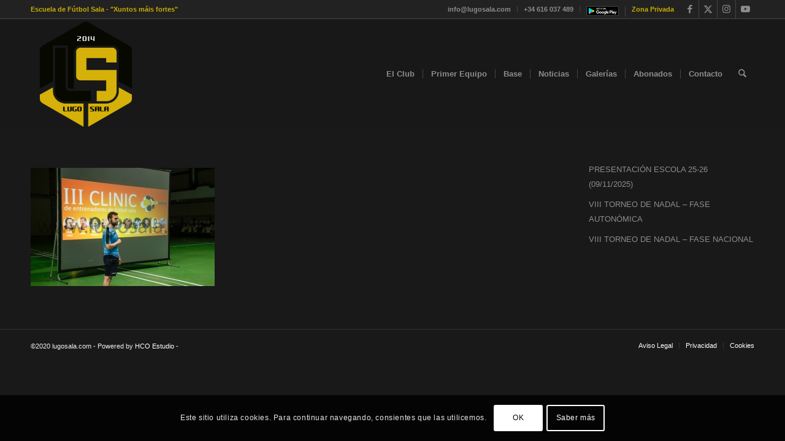

--- FILE ---
content_type: text/html; charset=utf-8
request_url: https://www.google.com/recaptcha/api2/anchor?ar=1&k=6LfHN8EUAAAAAGL9r2FRkWmdkRoFCnyC5TiaDguN&co=aHR0cHM6Ly9sdWdvc2FsYS5jb206NDQz&hl=es&v=PoyoqOPhxBO7pBk68S4YbpHZ&size=invisible&anchor-ms=20000&execute-ms=30000&cb=d3hcjbykc0sc
body_size: 49018
content:
<!DOCTYPE HTML><html dir="ltr" lang="es"><head><meta http-equiv="Content-Type" content="text/html; charset=UTF-8">
<meta http-equiv="X-UA-Compatible" content="IE=edge">
<title>reCAPTCHA</title>
<style type="text/css">
/* cyrillic-ext */
@font-face {
  font-family: 'Roboto';
  font-style: normal;
  font-weight: 400;
  font-stretch: 100%;
  src: url(//fonts.gstatic.com/s/roboto/v48/KFO7CnqEu92Fr1ME7kSn66aGLdTylUAMa3GUBHMdazTgWw.woff2) format('woff2');
  unicode-range: U+0460-052F, U+1C80-1C8A, U+20B4, U+2DE0-2DFF, U+A640-A69F, U+FE2E-FE2F;
}
/* cyrillic */
@font-face {
  font-family: 'Roboto';
  font-style: normal;
  font-weight: 400;
  font-stretch: 100%;
  src: url(//fonts.gstatic.com/s/roboto/v48/KFO7CnqEu92Fr1ME7kSn66aGLdTylUAMa3iUBHMdazTgWw.woff2) format('woff2');
  unicode-range: U+0301, U+0400-045F, U+0490-0491, U+04B0-04B1, U+2116;
}
/* greek-ext */
@font-face {
  font-family: 'Roboto';
  font-style: normal;
  font-weight: 400;
  font-stretch: 100%;
  src: url(//fonts.gstatic.com/s/roboto/v48/KFO7CnqEu92Fr1ME7kSn66aGLdTylUAMa3CUBHMdazTgWw.woff2) format('woff2');
  unicode-range: U+1F00-1FFF;
}
/* greek */
@font-face {
  font-family: 'Roboto';
  font-style: normal;
  font-weight: 400;
  font-stretch: 100%;
  src: url(//fonts.gstatic.com/s/roboto/v48/KFO7CnqEu92Fr1ME7kSn66aGLdTylUAMa3-UBHMdazTgWw.woff2) format('woff2');
  unicode-range: U+0370-0377, U+037A-037F, U+0384-038A, U+038C, U+038E-03A1, U+03A3-03FF;
}
/* math */
@font-face {
  font-family: 'Roboto';
  font-style: normal;
  font-weight: 400;
  font-stretch: 100%;
  src: url(//fonts.gstatic.com/s/roboto/v48/KFO7CnqEu92Fr1ME7kSn66aGLdTylUAMawCUBHMdazTgWw.woff2) format('woff2');
  unicode-range: U+0302-0303, U+0305, U+0307-0308, U+0310, U+0312, U+0315, U+031A, U+0326-0327, U+032C, U+032F-0330, U+0332-0333, U+0338, U+033A, U+0346, U+034D, U+0391-03A1, U+03A3-03A9, U+03B1-03C9, U+03D1, U+03D5-03D6, U+03F0-03F1, U+03F4-03F5, U+2016-2017, U+2034-2038, U+203C, U+2040, U+2043, U+2047, U+2050, U+2057, U+205F, U+2070-2071, U+2074-208E, U+2090-209C, U+20D0-20DC, U+20E1, U+20E5-20EF, U+2100-2112, U+2114-2115, U+2117-2121, U+2123-214F, U+2190, U+2192, U+2194-21AE, U+21B0-21E5, U+21F1-21F2, U+21F4-2211, U+2213-2214, U+2216-22FF, U+2308-230B, U+2310, U+2319, U+231C-2321, U+2336-237A, U+237C, U+2395, U+239B-23B7, U+23D0, U+23DC-23E1, U+2474-2475, U+25AF, U+25B3, U+25B7, U+25BD, U+25C1, U+25CA, U+25CC, U+25FB, U+266D-266F, U+27C0-27FF, U+2900-2AFF, U+2B0E-2B11, U+2B30-2B4C, U+2BFE, U+3030, U+FF5B, U+FF5D, U+1D400-1D7FF, U+1EE00-1EEFF;
}
/* symbols */
@font-face {
  font-family: 'Roboto';
  font-style: normal;
  font-weight: 400;
  font-stretch: 100%;
  src: url(//fonts.gstatic.com/s/roboto/v48/KFO7CnqEu92Fr1ME7kSn66aGLdTylUAMaxKUBHMdazTgWw.woff2) format('woff2');
  unicode-range: U+0001-000C, U+000E-001F, U+007F-009F, U+20DD-20E0, U+20E2-20E4, U+2150-218F, U+2190, U+2192, U+2194-2199, U+21AF, U+21E6-21F0, U+21F3, U+2218-2219, U+2299, U+22C4-22C6, U+2300-243F, U+2440-244A, U+2460-24FF, U+25A0-27BF, U+2800-28FF, U+2921-2922, U+2981, U+29BF, U+29EB, U+2B00-2BFF, U+4DC0-4DFF, U+FFF9-FFFB, U+10140-1018E, U+10190-1019C, U+101A0, U+101D0-101FD, U+102E0-102FB, U+10E60-10E7E, U+1D2C0-1D2D3, U+1D2E0-1D37F, U+1F000-1F0FF, U+1F100-1F1AD, U+1F1E6-1F1FF, U+1F30D-1F30F, U+1F315, U+1F31C, U+1F31E, U+1F320-1F32C, U+1F336, U+1F378, U+1F37D, U+1F382, U+1F393-1F39F, U+1F3A7-1F3A8, U+1F3AC-1F3AF, U+1F3C2, U+1F3C4-1F3C6, U+1F3CA-1F3CE, U+1F3D4-1F3E0, U+1F3ED, U+1F3F1-1F3F3, U+1F3F5-1F3F7, U+1F408, U+1F415, U+1F41F, U+1F426, U+1F43F, U+1F441-1F442, U+1F444, U+1F446-1F449, U+1F44C-1F44E, U+1F453, U+1F46A, U+1F47D, U+1F4A3, U+1F4B0, U+1F4B3, U+1F4B9, U+1F4BB, U+1F4BF, U+1F4C8-1F4CB, U+1F4D6, U+1F4DA, U+1F4DF, U+1F4E3-1F4E6, U+1F4EA-1F4ED, U+1F4F7, U+1F4F9-1F4FB, U+1F4FD-1F4FE, U+1F503, U+1F507-1F50B, U+1F50D, U+1F512-1F513, U+1F53E-1F54A, U+1F54F-1F5FA, U+1F610, U+1F650-1F67F, U+1F687, U+1F68D, U+1F691, U+1F694, U+1F698, U+1F6AD, U+1F6B2, U+1F6B9-1F6BA, U+1F6BC, U+1F6C6-1F6CF, U+1F6D3-1F6D7, U+1F6E0-1F6EA, U+1F6F0-1F6F3, U+1F6F7-1F6FC, U+1F700-1F7FF, U+1F800-1F80B, U+1F810-1F847, U+1F850-1F859, U+1F860-1F887, U+1F890-1F8AD, U+1F8B0-1F8BB, U+1F8C0-1F8C1, U+1F900-1F90B, U+1F93B, U+1F946, U+1F984, U+1F996, U+1F9E9, U+1FA00-1FA6F, U+1FA70-1FA7C, U+1FA80-1FA89, U+1FA8F-1FAC6, U+1FACE-1FADC, U+1FADF-1FAE9, U+1FAF0-1FAF8, U+1FB00-1FBFF;
}
/* vietnamese */
@font-face {
  font-family: 'Roboto';
  font-style: normal;
  font-weight: 400;
  font-stretch: 100%;
  src: url(//fonts.gstatic.com/s/roboto/v48/KFO7CnqEu92Fr1ME7kSn66aGLdTylUAMa3OUBHMdazTgWw.woff2) format('woff2');
  unicode-range: U+0102-0103, U+0110-0111, U+0128-0129, U+0168-0169, U+01A0-01A1, U+01AF-01B0, U+0300-0301, U+0303-0304, U+0308-0309, U+0323, U+0329, U+1EA0-1EF9, U+20AB;
}
/* latin-ext */
@font-face {
  font-family: 'Roboto';
  font-style: normal;
  font-weight: 400;
  font-stretch: 100%;
  src: url(//fonts.gstatic.com/s/roboto/v48/KFO7CnqEu92Fr1ME7kSn66aGLdTylUAMa3KUBHMdazTgWw.woff2) format('woff2');
  unicode-range: U+0100-02BA, U+02BD-02C5, U+02C7-02CC, U+02CE-02D7, U+02DD-02FF, U+0304, U+0308, U+0329, U+1D00-1DBF, U+1E00-1E9F, U+1EF2-1EFF, U+2020, U+20A0-20AB, U+20AD-20C0, U+2113, U+2C60-2C7F, U+A720-A7FF;
}
/* latin */
@font-face {
  font-family: 'Roboto';
  font-style: normal;
  font-weight: 400;
  font-stretch: 100%;
  src: url(//fonts.gstatic.com/s/roboto/v48/KFO7CnqEu92Fr1ME7kSn66aGLdTylUAMa3yUBHMdazQ.woff2) format('woff2');
  unicode-range: U+0000-00FF, U+0131, U+0152-0153, U+02BB-02BC, U+02C6, U+02DA, U+02DC, U+0304, U+0308, U+0329, U+2000-206F, U+20AC, U+2122, U+2191, U+2193, U+2212, U+2215, U+FEFF, U+FFFD;
}
/* cyrillic-ext */
@font-face {
  font-family: 'Roboto';
  font-style: normal;
  font-weight: 500;
  font-stretch: 100%;
  src: url(//fonts.gstatic.com/s/roboto/v48/KFO7CnqEu92Fr1ME7kSn66aGLdTylUAMa3GUBHMdazTgWw.woff2) format('woff2');
  unicode-range: U+0460-052F, U+1C80-1C8A, U+20B4, U+2DE0-2DFF, U+A640-A69F, U+FE2E-FE2F;
}
/* cyrillic */
@font-face {
  font-family: 'Roboto';
  font-style: normal;
  font-weight: 500;
  font-stretch: 100%;
  src: url(//fonts.gstatic.com/s/roboto/v48/KFO7CnqEu92Fr1ME7kSn66aGLdTylUAMa3iUBHMdazTgWw.woff2) format('woff2');
  unicode-range: U+0301, U+0400-045F, U+0490-0491, U+04B0-04B1, U+2116;
}
/* greek-ext */
@font-face {
  font-family: 'Roboto';
  font-style: normal;
  font-weight: 500;
  font-stretch: 100%;
  src: url(//fonts.gstatic.com/s/roboto/v48/KFO7CnqEu92Fr1ME7kSn66aGLdTylUAMa3CUBHMdazTgWw.woff2) format('woff2');
  unicode-range: U+1F00-1FFF;
}
/* greek */
@font-face {
  font-family: 'Roboto';
  font-style: normal;
  font-weight: 500;
  font-stretch: 100%;
  src: url(//fonts.gstatic.com/s/roboto/v48/KFO7CnqEu92Fr1ME7kSn66aGLdTylUAMa3-UBHMdazTgWw.woff2) format('woff2');
  unicode-range: U+0370-0377, U+037A-037F, U+0384-038A, U+038C, U+038E-03A1, U+03A3-03FF;
}
/* math */
@font-face {
  font-family: 'Roboto';
  font-style: normal;
  font-weight: 500;
  font-stretch: 100%;
  src: url(//fonts.gstatic.com/s/roboto/v48/KFO7CnqEu92Fr1ME7kSn66aGLdTylUAMawCUBHMdazTgWw.woff2) format('woff2');
  unicode-range: U+0302-0303, U+0305, U+0307-0308, U+0310, U+0312, U+0315, U+031A, U+0326-0327, U+032C, U+032F-0330, U+0332-0333, U+0338, U+033A, U+0346, U+034D, U+0391-03A1, U+03A3-03A9, U+03B1-03C9, U+03D1, U+03D5-03D6, U+03F0-03F1, U+03F4-03F5, U+2016-2017, U+2034-2038, U+203C, U+2040, U+2043, U+2047, U+2050, U+2057, U+205F, U+2070-2071, U+2074-208E, U+2090-209C, U+20D0-20DC, U+20E1, U+20E5-20EF, U+2100-2112, U+2114-2115, U+2117-2121, U+2123-214F, U+2190, U+2192, U+2194-21AE, U+21B0-21E5, U+21F1-21F2, U+21F4-2211, U+2213-2214, U+2216-22FF, U+2308-230B, U+2310, U+2319, U+231C-2321, U+2336-237A, U+237C, U+2395, U+239B-23B7, U+23D0, U+23DC-23E1, U+2474-2475, U+25AF, U+25B3, U+25B7, U+25BD, U+25C1, U+25CA, U+25CC, U+25FB, U+266D-266F, U+27C0-27FF, U+2900-2AFF, U+2B0E-2B11, U+2B30-2B4C, U+2BFE, U+3030, U+FF5B, U+FF5D, U+1D400-1D7FF, U+1EE00-1EEFF;
}
/* symbols */
@font-face {
  font-family: 'Roboto';
  font-style: normal;
  font-weight: 500;
  font-stretch: 100%;
  src: url(//fonts.gstatic.com/s/roboto/v48/KFO7CnqEu92Fr1ME7kSn66aGLdTylUAMaxKUBHMdazTgWw.woff2) format('woff2');
  unicode-range: U+0001-000C, U+000E-001F, U+007F-009F, U+20DD-20E0, U+20E2-20E4, U+2150-218F, U+2190, U+2192, U+2194-2199, U+21AF, U+21E6-21F0, U+21F3, U+2218-2219, U+2299, U+22C4-22C6, U+2300-243F, U+2440-244A, U+2460-24FF, U+25A0-27BF, U+2800-28FF, U+2921-2922, U+2981, U+29BF, U+29EB, U+2B00-2BFF, U+4DC0-4DFF, U+FFF9-FFFB, U+10140-1018E, U+10190-1019C, U+101A0, U+101D0-101FD, U+102E0-102FB, U+10E60-10E7E, U+1D2C0-1D2D3, U+1D2E0-1D37F, U+1F000-1F0FF, U+1F100-1F1AD, U+1F1E6-1F1FF, U+1F30D-1F30F, U+1F315, U+1F31C, U+1F31E, U+1F320-1F32C, U+1F336, U+1F378, U+1F37D, U+1F382, U+1F393-1F39F, U+1F3A7-1F3A8, U+1F3AC-1F3AF, U+1F3C2, U+1F3C4-1F3C6, U+1F3CA-1F3CE, U+1F3D4-1F3E0, U+1F3ED, U+1F3F1-1F3F3, U+1F3F5-1F3F7, U+1F408, U+1F415, U+1F41F, U+1F426, U+1F43F, U+1F441-1F442, U+1F444, U+1F446-1F449, U+1F44C-1F44E, U+1F453, U+1F46A, U+1F47D, U+1F4A3, U+1F4B0, U+1F4B3, U+1F4B9, U+1F4BB, U+1F4BF, U+1F4C8-1F4CB, U+1F4D6, U+1F4DA, U+1F4DF, U+1F4E3-1F4E6, U+1F4EA-1F4ED, U+1F4F7, U+1F4F9-1F4FB, U+1F4FD-1F4FE, U+1F503, U+1F507-1F50B, U+1F50D, U+1F512-1F513, U+1F53E-1F54A, U+1F54F-1F5FA, U+1F610, U+1F650-1F67F, U+1F687, U+1F68D, U+1F691, U+1F694, U+1F698, U+1F6AD, U+1F6B2, U+1F6B9-1F6BA, U+1F6BC, U+1F6C6-1F6CF, U+1F6D3-1F6D7, U+1F6E0-1F6EA, U+1F6F0-1F6F3, U+1F6F7-1F6FC, U+1F700-1F7FF, U+1F800-1F80B, U+1F810-1F847, U+1F850-1F859, U+1F860-1F887, U+1F890-1F8AD, U+1F8B0-1F8BB, U+1F8C0-1F8C1, U+1F900-1F90B, U+1F93B, U+1F946, U+1F984, U+1F996, U+1F9E9, U+1FA00-1FA6F, U+1FA70-1FA7C, U+1FA80-1FA89, U+1FA8F-1FAC6, U+1FACE-1FADC, U+1FADF-1FAE9, U+1FAF0-1FAF8, U+1FB00-1FBFF;
}
/* vietnamese */
@font-face {
  font-family: 'Roboto';
  font-style: normal;
  font-weight: 500;
  font-stretch: 100%;
  src: url(//fonts.gstatic.com/s/roboto/v48/KFO7CnqEu92Fr1ME7kSn66aGLdTylUAMa3OUBHMdazTgWw.woff2) format('woff2');
  unicode-range: U+0102-0103, U+0110-0111, U+0128-0129, U+0168-0169, U+01A0-01A1, U+01AF-01B0, U+0300-0301, U+0303-0304, U+0308-0309, U+0323, U+0329, U+1EA0-1EF9, U+20AB;
}
/* latin-ext */
@font-face {
  font-family: 'Roboto';
  font-style: normal;
  font-weight: 500;
  font-stretch: 100%;
  src: url(//fonts.gstatic.com/s/roboto/v48/KFO7CnqEu92Fr1ME7kSn66aGLdTylUAMa3KUBHMdazTgWw.woff2) format('woff2');
  unicode-range: U+0100-02BA, U+02BD-02C5, U+02C7-02CC, U+02CE-02D7, U+02DD-02FF, U+0304, U+0308, U+0329, U+1D00-1DBF, U+1E00-1E9F, U+1EF2-1EFF, U+2020, U+20A0-20AB, U+20AD-20C0, U+2113, U+2C60-2C7F, U+A720-A7FF;
}
/* latin */
@font-face {
  font-family: 'Roboto';
  font-style: normal;
  font-weight: 500;
  font-stretch: 100%;
  src: url(//fonts.gstatic.com/s/roboto/v48/KFO7CnqEu92Fr1ME7kSn66aGLdTylUAMa3yUBHMdazQ.woff2) format('woff2');
  unicode-range: U+0000-00FF, U+0131, U+0152-0153, U+02BB-02BC, U+02C6, U+02DA, U+02DC, U+0304, U+0308, U+0329, U+2000-206F, U+20AC, U+2122, U+2191, U+2193, U+2212, U+2215, U+FEFF, U+FFFD;
}
/* cyrillic-ext */
@font-face {
  font-family: 'Roboto';
  font-style: normal;
  font-weight: 900;
  font-stretch: 100%;
  src: url(//fonts.gstatic.com/s/roboto/v48/KFO7CnqEu92Fr1ME7kSn66aGLdTylUAMa3GUBHMdazTgWw.woff2) format('woff2');
  unicode-range: U+0460-052F, U+1C80-1C8A, U+20B4, U+2DE0-2DFF, U+A640-A69F, U+FE2E-FE2F;
}
/* cyrillic */
@font-face {
  font-family: 'Roboto';
  font-style: normal;
  font-weight: 900;
  font-stretch: 100%;
  src: url(//fonts.gstatic.com/s/roboto/v48/KFO7CnqEu92Fr1ME7kSn66aGLdTylUAMa3iUBHMdazTgWw.woff2) format('woff2');
  unicode-range: U+0301, U+0400-045F, U+0490-0491, U+04B0-04B1, U+2116;
}
/* greek-ext */
@font-face {
  font-family: 'Roboto';
  font-style: normal;
  font-weight: 900;
  font-stretch: 100%;
  src: url(//fonts.gstatic.com/s/roboto/v48/KFO7CnqEu92Fr1ME7kSn66aGLdTylUAMa3CUBHMdazTgWw.woff2) format('woff2');
  unicode-range: U+1F00-1FFF;
}
/* greek */
@font-face {
  font-family: 'Roboto';
  font-style: normal;
  font-weight: 900;
  font-stretch: 100%;
  src: url(//fonts.gstatic.com/s/roboto/v48/KFO7CnqEu92Fr1ME7kSn66aGLdTylUAMa3-UBHMdazTgWw.woff2) format('woff2');
  unicode-range: U+0370-0377, U+037A-037F, U+0384-038A, U+038C, U+038E-03A1, U+03A3-03FF;
}
/* math */
@font-face {
  font-family: 'Roboto';
  font-style: normal;
  font-weight: 900;
  font-stretch: 100%;
  src: url(//fonts.gstatic.com/s/roboto/v48/KFO7CnqEu92Fr1ME7kSn66aGLdTylUAMawCUBHMdazTgWw.woff2) format('woff2');
  unicode-range: U+0302-0303, U+0305, U+0307-0308, U+0310, U+0312, U+0315, U+031A, U+0326-0327, U+032C, U+032F-0330, U+0332-0333, U+0338, U+033A, U+0346, U+034D, U+0391-03A1, U+03A3-03A9, U+03B1-03C9, U+03D1, U+03D5-03D6, U+03F0-03F1, U+03F4-03F5, U+2016-2017, U+2034-2038, U+203C, U+2040, U+2043, U+2047, U+2050, U+2057, U+205F, U+2070-2071, U+2074-208E, U+2090-209C, U+20D0-20DC, U+20E1, U+20E5-20EF, U+2100-2112, U+2114-2115, U+2117-2121, U+2123-214F, U+2190, U+2192, U+2194-21AE, U+21B0-21E5, U+21F1-21F2, U+21F4-2211, U+2213-2214, U+2216-22FF, U+2308-230B, U+2310, U+2319, U+231C-2321, U+2336-237A, U+237C, U+2395, U+239B-23B7, U+23D0, U+23DC-23E1, U+2474-2475, U+25AF, U+25B3, U+25B7, U+25BD, U+25C1, U+25CA, U+25CC, U+25FB, U+266D-266F, U+27C0-27FF, U+2900-2AFF, U+2B0E-2B11, U+2B30-2B4C, U+2BFE, U+3030, U+FF5B, U+FF5D, U+1D400-1D7FF, U+1EE00-1EEFF;
}
/* symbols */
@font-face {
  font-family: 'Roboto';
  font-style: normal;
  font-weight: 900;
  font-stretch: 100%;
  src: url(//fonts.gstatic.com/s/roboto/v48/KFO7CnqEu92Fr1ME7kSn66aGLdTylUAMaxKUBHMdazTgWw.woff2) format('woff2');
  unicode-range: U+0001-000C, U+000E-001F, U+007F-009F, U+20DD-20E0, U+20E2-20E4, U+2150-218F, U+2190, U+2192, U+2194-2199, U+21AF, U+21E6-21F0, U+21F3, U+2218-2219, U+2299, U+22C4-22C6, U+2300-243F, U+2440-244A, U+2460-24FF, U+25A0-27BF, U+2800-28FF, U+2921-2922, U+2981, U+29BF, U+29EB, U+2B00-2BFF, U+4DC0-4DFF, U+FFF9-FFFB, U+10140-1018E, U+10190-1019C, U+101A0, U+101D0-101FD, U+102E0-102FB, U+10E60-10E7E, U+1D2C0-1D2D3, U+1D2E0-1D37F, U+1F000-1F0FF, U+1F100-1F1AD, U+1F1E6-1F1FF, U+1F30D-1F30F, U+1F315, U+1F31C, U+1F31E, U+1F320-1F32C, U+1F336, U+1F378, U+1F37D, U+1F382, U+1F393-1F39F, U+1F3A7-1F3A8, U+1F3AC-1F3AF, U+1F3C2, U+1F3C4-1F3C6, U+1F3CA-1F3CE, U+1F3D4-1F3E0, U+1F3ED, U+1F3F1-1F3F3, U+1F3F5-1F3F7, U+1F408, U+1F415, U+1F41F, U+1F426, U+1F43F, U+1F441-1F442, U+1F444, U+1F446-1F449, U+1F44C-1F44E, U+1F453, U+1F46A, U+1F47D, U+1F4A3, U+1F4B0, U+1F4B3, U+1F4B9, U+1F4BB, U+1F4BF, U+1F4C8-1F4CB, U+1F4D6, U+1F4DA, U+1F4DF, U+1F4E3-1F4E6, U+1F4EA-1F4ED, U+1F4F7, U+1F4F9-1F4FB, U+1F4FD-1F4FE, U+1F503, U+1F507-1F50B, U+1F50D, U+1F512-1F513, U+1F53E-1F54A, U+1F54F-1F5FA, U+1F610, U+1F650-1F67F, U+1F687, U+1F68D, U+1F691, U+1F694, U+1F698, U+1F6AD, U+1F6B2, U+1F6B9-1F6BA, U+1F6BC, U+1F6C6-1F6CF, U+1F6D3-1F6D7, U+1F6E0-1F6EA, U+1F6F0-1F6F3, U+1F6F7-1F6FC, U+1F700-1F7FF, U+1F800-1F80B, U+1F810-1F847, U+1F850-1F859, U+1F860-1F887, U+1F890-1F8AD, U+1F8B0-1F8BB, U+1F8C0-1F8C1, U+1F900-1F90B, U+1F93B, U+1F946, U+1F984, U+1F996, U+1F9E9, U+1FA00-1FA6F, U+1FA70-1FA7C, U+1FA80-1FA89, U+1FA8F-1FAC6, U+1FACE-1FADC, U+1FADF-1FAE9, U+1FAF0-1FAF8, U+1FB00-1FBFF;
}
/* vietnamese */
@font-face {
  font-family: 'Roboto';
  font-style: normal;
  font-weight: 900;
  font-stretch: 100%;
  src: url(//fonts.gstatic.com/s/roboto/v48/KFO7CnqEu92Fr1ME7kSn66aGLdTylUAMa3OUBHMdazTgWw.woff2) format('woff2');
  unicode-range: U+0102-0103, U+0110-0111, U+0128-0129, U+0168-0169, U+01A0-01A1, U+01AF-01B0, U+0300-0301, U+0303-0304, U+0308-0309, U+0323, U+0329, U+1EA0-1EF9, U+20AB;
}
/* latin-ext */
@font-face {
  font-family: 'Roboto';
  font-style: normal;
  font-weight: 900;
  font-stretch: 100%;
  src: url(//fonts.gstatic.com/s/roboto/v48/KFO7CnqEu92Fr1ME7kSn66aGLdTylUAMa3KUBHMdazTgWw.woff2) format('woff2');
  unicode-range: U+0100-02BA, U+02BD-02C5, U+02C7-02CC, U+02CE-02D7, U+02DD-02FF, U+0304, U+0308, U+0329, U+1D00-1DBF, U+1E00-1E9F, U+1EF2-1EFF, U+2020, U+20A0-20AB, U+20AD-20C0, U+2113, U+2C60-2C7F, U+A720-A7FF;
}
/* latin */
@font-face {
  font-family: 'Roboto';
  font-style: normal;
  font-weight: 900;
  font-stretch: 100%;
  src: url(//fonts.gstatic.com/s/roboto/v48/KFO7CnqEu92Fr1ME7kSn66aGLdTylUAMa3yUBHMdazQ.woff2) format('woff2');
  unicode-range: U+0000-00FF, U+0131, U+0152-0153, U+02BB-02BC, U+02C6, U+02DA, U+02DC, U+0304, U+0308, U+0329, U+2000-206F, U+20AC, U+2122, U+2191, U+2193, U+2212, U+2215, U+FEFF, U+FFFD;
}

</style>
<link rel="stylesheet" type="text/css" href="https://www.gstatic.com/recaptcha/releases/PoyoqOPhxBO7pBk68S4YbpHZ/styles__ltr.css">
<script nonce="a3AyvicWUtiYLlzHoD0_dg" type="text/javascript">window['__recaptcha_api'] = 'https://www.google.com/recaptcha/api2/';</script>
<script type="text/javascript" src="https://www.gstatic.com/recaptcha/releases/PoyoqOPhxBO7pBk68S4YbpHZ/recaptcha__es.js" nonce="a3AyvicWUtiYLlzHoD0_dg">
      
    </script></head>
<body><div id="rc-anchor-alert" class="rc-anchor-alert"></div>
<input type="hidden" id="recaptcha-token" value="[base64]">
<script type="text/javascript" nonce="a3AyvicWUtiYLlzHoD0_dg">
      recaptcha.anchor.Main.init("[\x22ainput\x22,[\x22bgdata\x22,\x22\x22,\[base64]/[base64]/[base64]/[base64]/[base64]/[base64]/[base64]/[base64]/[base64]/[base64]\\u003d\x22,\[base64]\\u003d\\u003d\x22,\x22w5V/[base64]/CpMKJw6g/w5pWC0NXS8K/woUQw7dvwrwnXMKrwrICwphYFMOdCsOVw4Q0wpXCq1DCp8K9w4/[base64]/w6nClX3Ck33CqMOpRcK0w6PDs8K7KMOTwqvCm8OawrMAw6VvekLDq8KjPw5qwq7Cv8OXwp3DisKCw5pNwo/DscOSwqYpw4nCvMO1wpnCkcONajckVzHDpcKTPcKIWgPDqh8VGmnCsyVEw7nCqA/CoMOSwoYFwogVYmZEZ8K/w7ACPUF0wobCvCoFw77DgcONVBZxwr4Zw77DmMOMOMONw7XDjkEmw7nDhMOZI1vClsKWw4XCkS4hD3Juw75fEMKIdA/CsjzDjsKMNMKeI8ONwqDDkS/CnMKlcMKowrnDmcKCAMOkwql3w5TDpQVFUsKFwpdXHgnCp33Dr8KuwqTDu8Obw5hRwqbCv3FAJsOkw5MGwr5Dw5svw6/[base64]/DrcOQM11aw7E8w5DCsy9iw4fCvBI4WjfCrxAzYMKtw7rDvGNPE8Oyb0AoPsO5Pgo2w4LCg8KOJiXDi8OSwo/DhAA0wo7DvMOjw4kvw6zDt8O7EcOPHitKwozCuwTDhkM6wpLCkQ9swpjDh8KEeWQiKMOkHz9XeXvDjsK/[base64]/ChHYVw7HCu8OjwprDv2jChsODw6bDqQzCmzfChifDscObRlLDrjTDnMOCwqnChMKCMsKjbcKwDcOALMOKw6bCrMO6wqjCrGcNIAozEjNpU8KDCMObw5/DhcOOwq5fwobDomoYFcK0ETFRK8O5e2Bzw5UwwoIKNMK3VMOQDsKSacKVGsOww6c/TkfDhcOww50KScKQwqB4w7jCgnnClMO7w6nDjcO3w4zDpcOPw5I+wqx6Q8OswpcQfjjDpsOCHsKPwoALwrnCgkXCosKAw6TDlnvCp8KjVRcjw5TDmi4edwd/[base64]/[base64]/[base64]/wqlyAm/ClsOMw6vCm8OMwp8eaSjCgRAON8OFaMOXw6khwprCrsOjNcO/w5XDiWDDuhrCvkzDpxXCscKWU0nCmRRnYHnClsOzw77DjMK1wr3CrcOWworDgkVxZSxUwqrDsBVeRnQFGGo3XsONwpTCoDcxwp/DphhCwpx2asKdJ8O2wqvDpcKkcy/DmsKXKXExwpHDmMOpXnkqw5xdY8Obw4vDuMOYwrkqwol0w4HCg8KMQMOrIGlCM8Orw6A4wonCrMK6ZsKNwrrDumjCrMKvUMKAFMKiw4ldw7DDpx1ew4TDscOcw7fDgQLCm8OrQ8OtIGhKJygOeAV7w6p2ZcK9EcOpw4vCrcO4w6PDvg7Dn8KxCk/CkVzCo8Kdwp1rDCIYwohSw6Vow6/ClcO8w4bDncK3c8KWA2ISw70PwroKwpkow6nDjcOxYA/CusKjRWHCkRrDhijDvMOnwpjCkMOCX8KsbsOCw4E0bMOvA8KPwpA2XHPCsG/Dj8O/wo7Dj1AgZMKMw6QJEEoteGA3w6nCrAvCl1g2IAbDrlzChcOyw67DlcOQw4XCqmZyw5nDjV/DrsK4w6/DoXsYw4xGIsO2w7HCiUEIwpDDisKGw4ZVwrLDumjDmnjDmkTCqsOJwqDDtATDh8OXecOqSHjDi8OCG8KnNVBWacKjIcOLw4/DpsKOdsKBwqvDhMKkWMOuw4Z6w5fCjMKdw6N6DE3CjsO5w5MPbcOqRl7DvcOXDS7CriAxKMKpRXzDlSZLN8OqJsK7dcKXcTAZeUoww5/Dv2QFwrMrJMOBw6HCs8K0wqgdw5RGw5rDpMKYH8OTw5lGaxrDksOIIcObwrcdw5AUw6jDlcOkwpoNwq3DpsKBw7hww4jDosK6w4rCicK+w7NWL1DCisODCsOgw6TDjVpywrfDtFZmw5ACw5MCcMKzw60Fwq9/w7HCjQhBwqPDhMOsUFPCui8gCR4xw7ZRFsKicAsbw5pjw6bDscOALsKcRMOneBDDhMKsYDPCpsOvFnonOcO1w5DDvzzDimo8ZMORYkHCk8K3RCRSQMORw4bDhMO0GmNEw5nDuzfDncKRwpvCtMO2w7AzwrPCnjp8w7Jewpo/wp4OXjHDssKdwrs7w6JgI0BRw5U0JMKUw4TDgxwFMsONT8OMPsO8w6LCisO/IcKZccKmw5DCqn7Cr3nCjWfCtMKpwpjCqsK3HnTDvkFOQ8Ofw6/CrnJEOiFdZ2toV8Onw45xHwZBJlJjwpsaw4sDw7FdD8Kpw60ZJcOkwqx0wrHDrsO5RXc2Gz7CnSZNw7nCrcKtP0ZWwqZQBMKGw4nCr3XDqCZuw7MVFcOfOsKnLjDDjXvDj8OpwrDDgMKZYD08WlZ8w6Adw60Hw4/[base64]/DsSnDsWUBwonDjHpcwptYwr/CqDjDjTVXEGPCpsOSVWTDs1sow6/DsQDCj8O5esKdL1lcw6zDhRHCmV9jw6TCqsOrK8KQVsOnwrHCvMKuZGgeLWDDucKwKgPDtcKeN8KbW8KMESzCplhjwpfDkDjChH/DvzoFwobDr8KFwpzDqFxXXMOyw7AvMSA6woZJw44BLcOCw7MhwqEiDlciwotPfsODw4HDtsO4wrEOJ8OVw6jCk8OvwrU6CWLChsKNcMKxdBzDqic9wonDuwnCvQZ/woHCi8KCVsKABTjCp8KiwosdCcO9w6HDkR15woIyBsOjV8OAw5XDgsOCFsKAwotQEsO2C8OHF0lTwonDvhPDkQbDthPCo0HCqmRBIHJEdl1vwqjDjMO9wrNxesK/f8KHw5rDm3DCs8Kjwr0oE8KVYlFxw6kSw4YgE8OLJGkQw5c2MsKZTsOhTiXCuWc6eMOpMEDDnCxeY8OUdsO0w5RuLMO/FsOaS8OEw44jU1MWZibDt1PDlR/DrHVVHADDl8KCwo3CoMOTIjDDpzbCtcOWwq/Dsy7DgMKIw6FZeVzCvUdLa3nCpcOaKW8tw4rDt8KTDUQzV8OrSEfDp8Kken7DjMKfw7pWLEd9TcKRE8KvTwxXMAXDlX7ChHkgw7/Dn8KnwpVqbRrCvUhUOcKXw6TClW/CkXTChMOadsKkwplCFcOtPy9ww5hQKMO9BSVAwqLDuWoQfktgw7HDrGIIwoF/w4EPZ1EqV8O8w6Jnw7s1DMKiw5kcLsK+A8KnFgPDr8OfVzR3w6TCj8OFWR4MERrDucOzw5hOJx8xw5wxwoLDoMKpKMKjw70RwpbClEnDqMO0w4HDt8OyB8O3ZMOQwp/DtMKdRcOmWsKgwpPCnw7DjGzDsFVJV3LDr8OFwpzDuA/CmsKNwqd3w63CqWwBw6fDuQc3IMK1ZSLDjkXDkDvDiznCkMKEw5YTRsOvRcOjC8K3H8OWwpjCksK5w7low7t5w4hKQEPDvTHDkMONQsKBw54owqPCvw/DisOHG2koBcOXDcKTK3TDsMOxHhI6HMONwrBQKkvDoktrwowGU8KeGmklw6PDkEzCjMOVw4d1VcOxwoPCiGsiw7VWCsO0HRzCvXbDml1XMQbCr8KCw5zDkjxeSGIRGsKtwpEDwo5vw5fDg0AzASHCggzDtsKNdg3DqcOvwostw5YQw5Y/woZMbcK7QURmX8ODwoHCmGw5w4HDoMOvwr9seMKuJsOUw4wuwq3ClRDCr8KHw7XCusO1wrJVw5/DlcK/[base64]/DtMO/wr7Dj0rDhgIBwqHDl3sQLsOHJm4zw4xFwrVVElbDhlhAw4p+wqbCk8KPwr7CumtOH8Kcw7/DpsKoTMOmd8OZw6INwrTChMOrYcOHTcOzd8K+WiTCrBtkw4fDvcOow5bDoCHCj8OUw6R2SFDDqHF9w49ZfVXCpSnDpsOeeF5zBcKzacOZwonDhmAiw6nCjArCoSfDisOww540cQjDqMK/[base64]/DjlBaew9ewqrDsjTCpsOrw4bCtcKvwoxyNMKRwpttEzp5wop0w4ZywrXDgldLwqXDiB8lQ8KkwqDCvMKiMkrCpMO6c8OfXcKSa0oISDDCn8KcCsKcw5prw6bClggiwo8bw6jCtsKmZWNWahMYwpPDjB/DvUnDoVfChsO0OMK8w6DDjCvDi8OaYCnDkxZSw7Y6W8KAwqvDh8OLL8Oywr7CqsKbUX3DhEnCshHCpl/DtgVqw7RSXMOibMO6w5EGUcKVwrPCqcKMw505KGLDmMO3FkpHA8OxT8OhUjjCrUbDlcOfwqsUH3jCsjM4wpYUHcOCdmFLw6bCtsOBDcK5wpnCsgZYKcKZXXRGcsKxUmDDg8KaakTDpcKLwrRjWMKww4bDgMOcN1cVZRLDp0s/[base64]/[base64]/[base64]/[base64]/DhlVUw6jCrhRfKMK/[base64]/DtCpeJsK+P8OKwq3DjHzDnQJEaQDDoBA/wqVvw4xjw6LCtj7Ch8OwcDXCi8OiwpVOQ8KtwoLDmUDCmMK8woMGw4tYB8KAJMObP8K8Y8KOJMOgNGbDrlHCjsO/w7rCuijCq2Biw50FEAHDtcKvw5XCosOlVkPCnQbCmcKRwrvDi31GSMKRwohXw5zDrxTDqMKIwrwPwrArKFHDogoBUjPDm8KiaMO5GMKvwrzDqTMbT8OowoYww63Cvn5nfsOQwpgHwqbCgcKSw7Zswoc/[base64]/wr1XJiFUKAzDtcKsUl7Dp8KBwpPCvTTDjsKkwpfDrBAXTywUw4vDtMOPHGcdw51kMiQCASjDj0gAw5XCqsO4NFElSU8Cw6LCryzDnwHCgcK8w6jDvURow5Nuw5A1C8Opwo7Dtidjw7sGDX9Cw78YN8OlDkjDvkAbw74Hw6DCvlR4ZwN1w4kkNMO8QmJFLsK/Y8KfAGNww4/Ds8KewpdWBjbCuSnCvRXCsg57TQzCqQ/Dk8KNfcKfwocFZg4fw4IWMArCpAF5IjkGfUJbPxRJw6Vzwow3w6cIJsOhVcOhe1/CsS9XMTHClMO4wpfDtsOswrJgbcOFG0TCqEDDgkhVwptVXMO0WyNxw5UqwrbDnMOHwqx6X3Q6w5IWQiTDk8KoeQw3fgtsTk5DTjFww6BzwonCtBASw40Pw5k/wq4Dw4sww4A5w7wrw5HDsgbCsQhSw6rDqGhnLUcxcno/[base64]/CkV/DnsKya3rChsOzw6MZwqjDtCPDiw9iw6kzA8OIwp8Pwp9lN2/ClcK8w5MIwrvDsgTCoXRoAQHDqcO+CT0twoUEwpZ0dSPCnhDDp8K3w78jw7fDim8+w6oNwrtDP0nCpMKKwocdwqYcwoxYw79jw4hswpcddyU3wp3Ctl3DvMKDwoTDhW0LNcKTw77DtsKCClI3MzzCucKdfi/DicO5dMO+woDCjDNbA8KUwpYnHsOmw7tDbcOJEcOfd31wwqfDocO6wq/[base64]/w6wrcUfDixPDkVYnbcKuOWbCnE/[base64]/[base64]/w5XChsOEUMOpdcK+IsOQGGotwqIRwqZhZsOyw545aijDm8KnEMKSZBbCqcOJwr7DrQzCnMKYw7g/[base64]/wrswZcOZw7EpwrvCl8OzwqRwSwRPfMKkw5V6w6DDm8OGQMK4YcOrw5LDjsKzB1AkwrPDqMKOYcK4a8K9wr/CusKew4IrZ3gwSMOecDlVPXUDw6TClMK1WkdPdGENA8KuwpxSw4c6w550woQew7XCu2plCcKaw6ATcsOHwrnDvhMNwpzDgVfCi8KsYhnDr8OIVG0tw6Fww5d3w7tHV8KQJcOKI1PChcO3C8KccSkAHMOJw7csw49LHsK/RWo9wrPCqUAUGMKtAF3DuUzDgMKnwqrCiEMbP8KoJcO/e1TCnMKcbhbCs8OfeVLCo8KrWU/DisKKCz/CjDjChCHDvDrCjlXDoCdyw6fDqcOaFsKkw4ADw5I+wpPCrMKQJCVULg1owp3DlcKjw6opwqDCgk/CszcQBHjCpMKcex7Dt8KxI0LDqsKrTlTDhy3CqsOLBQDDjQfDrMK2w5lxacKLDHpPw4JgwrbCq8KKw4pPJQwpw4zDosKMCcOOwo3DscOUw4V/wr47Kx5ZDirDrMKAb03Dr8OfwobChl/CvTHCl8KvZ8Krw4FawrfCi2Vobygvwq/CtA3DvsO3w7bCkFJWw6gEw79cMsO/wojDvMOsCsK9wo5dw4x9w5lTcUdiQALCk1LCgxbDqsO+O8KgBixUw6lqN8O0XAhVwr/DrMKbRUzCmMKKGEZ8SMKGTMOHNVTDqloXw58wbHPDjFkNGWzCpsK0OcOzw7nDsXMGw6AEw6Eywr7DmjMDwo/Do8Orw6N3wrbDrMKBw5I0WMOfwqPDozwaacOmHcOjHSEvw6dkeRTDt8KcM8Kyw5MVZcKNeGXDqWDCqMKkwq3CssKiwp9XCsKiFcKLwovDrcKQw5Fzw5nDqjTCg8Kjwr0GHCFrFhMMwoXCicKvZcKEfMKCOnbCoXnCq8KEw4Qbwo9WNcOyfS1Nw5/DksKlbn5oZwPCsMOIJWHCiF5tVcO/AcKLRgs5wp/[base64]/DnU5kYQLCisKdw63CgsOqw4PDpsKLw5vDucOVwqtKKUnCksKPOVEkBcO+w6Raw7zDlcOxw5/DugzDqMKywrHDucKrw4IBIMKtJHPClcKHJcKiT8O6w5nDughtwqBIw5kAB8KAFTPDp8KOwqbClGXDp8KXwrLCpsOtQzIzw5bChMK5wp3Dv0YKw41zcsKkw6AAZsO3wrFuwqR/[base64]/Dp8KFw4jCssOdE8OIw7rDs8OCY8OoVcKGwoxTB1/Cuj5/[base64]/Dk8K2dsOQHcKSwoXDl8K5FWYWwoPDgwtxKMK/wrAKYhbDthMJw6tWIEpgw5HCr1JQwoLDr8OBW8Kvwo/CjgTCv2U/w7zDnT82XQ5dE33DkjlxK8O+fRnDsMOZwotaQHNpwosrwos4MU/[base64]/Cg8Kww7bCncO7wogtWkLCk8KfwrU3GcOTw7jDky/Du8O7wpbDoUxsRcO4wrU6AcKKwqXCnEMqMX/[base64]/L3XCsXpowrMGwrMYw7fCm8KgwqZuwp7CinQ2LX0mwqIBw4fDgQfCtGsswrnDuitpN3rDvmVFwqbCmRXDhMONb3xjEMO/w7TDssK7w5oAbcOYw47CmWjCjw/DrwMxw5I1NEcsw5kzw7MDw7EFL8KaRxXDjMOZfS/DgHLCtQXDuMK1eiB3w5fChcOOEhzDs8KbXMK/wpc6U8Opw40ZR3V9dgMgwp/CpcO3U8KLw7HDn8OWfcOBwqhoPMOcEm7CsHzCtEXCuMKIwrTCpBoFwrNrPMKwEcKUNMK2H8KeXRvChcO5wqk9fBjDsVpRw43Ct3cgw79YO39Cw4hww5Baw5DDhMKbW8KHUBYnwqonGsKGw57CnMO/R03CmEMew5ITw4DCpsOBMDbDocK8c0TDjMKpwqHDqsOFw5jCqMKldMOuMEXDs8KwAcKbwqAXQFvDvcKwwpJkUsOnwpzDhzYNWMOYVsKVwpPCjMKXOw/CrMK2HMKLwqvDvlDChT/Dk8OYCyY2worDr8OLfnxIw6RzwpR6CMOqwoEVAsKHwobCsAXCmysVJ8Kow5nCrRl5w6nCgBtFw4IWw4sywrF+GGbDgEHCvWXDmsOLVcO4EcK+wp3CjsKPwqRwwqfCssK+RsOXw5kEwodBajEZAEciwrnCocKNAhnDk8Kte8KOF8KoK3DDqMOvwr3DpUw5dT/DoMKRRcOewqMAQxbDhWl4w5vDkybColnDssOPSsOoYlHDgDfChxPClsOkw5TCoMKUw53DhDQfwrTDgsKjI8Oaw69fcsK7UsKJwr4sX8Kiw7o5Q8KRwq7CiydaeQDCjcOeMyxXw7BJw4XClMK/O8OLwrJyw4TCqsO0OFQGEcKALcO2wqfCs3TDosKkw67Cu8O9GMOgwoLCnsKZSS/ChcKcJsORwoUhCwoLOsKJw5Y8CcOdwo3CtQDCl8KUWCjCj2nDhsK4VcKkw6TDgMKJw5QSw6kVw6wmw7Ilwp3Do31Tw7TCgMO1VWEVw6wpwoVAw69ow5YPJ8KHwrvCtSgORcKUAsOGwpLDqMKvJ1DCuH/Dn8KZAMOaVQXCn8OfwqPCqcOuU0nCqFocwqBsw73Dg3YPwrAuFVzDpsKFB8KJwo/CgQFwwpYBLWfCkyjClVA2Z8OVcC3DkifDm3nDusKgasKuQH/Dl8KOJTwNeMKnLlTDrsKkcMO+ccOCwo5CLCHDgcKcHMOuIcO9w67DlcOIwpvCsEvCuVkXGsOBeSfDlsKpwrQtwqTCjMODwq/CqQpcwpswwrjDtV3DhS8IRG1nSsOIw6jDmMKgIsKPPcKrF8OuMnkAaRpxCcKSwqVtWRDDq8K/w7vCo3snw5nCmnhGDMKAGjPDm8K8wp7DosKmdTF6HMKOUibChEkSwp/Ch8KrcMKNw4nDsw7DpwrDg1LCjyXCtcKlwqDDsMKow4NwwpDCkhHClMOlMA0sw7YQwonDrcOawo7Ch8Oewqt5wpjDtMO/MkzCpGfCo1N/IcOWXMOCAlN4PVfDpF8mw5oCwq/DtkMTwrcxw5lKCxLDqsKvwrrChMO+RcO5AcOPSV/Drw7Cn0fCu8KJOXrCgsOFCjEFwqvCi2nClcKgwrjDgzTCvz0twrYCc8O3bFsdwposIQrCucKhwqVBw7o/OAHDiFwiwrAMwp3CulHCocO1w4F5CkPDoWPCtMO/[base64]/Cn0EhCAVxb8OzGsOGwoBkwpRgYsOxGxXCiRnDocOZThDDmi5EMcK9wrTClXLDg8KRw6xMWj3CtMK1wrTDu18pw53DlV3DnsO/w7PCtj/Ch0/[base64]/Cn8OEI8KAw55Sw7AjDcK5wo8MwrnDqDFyKAJrwrc1w7vDpsK/wrHCmXZzw69Zw5vDoFXDjMOswrA8dMOtPTjCqG8pVFvDs8OXZMKJw6hjUELCiQQIdMOvw6/CrsKvw6bCrcKVwo3CicO0bDzDuMKPV8K4wqvDlBBjIsKDw5zCo8Krw7jCt1XCi8ODKgRof8O+NcKscjBMZ8K/[base64]/wqlvw48qOcKudHbDnMKCwprCtz/CnMOpwr3CoQIyLcOJw4rDvzHCslbCjMK6LmPDhxrDjcO1WG7Dg1IvbsKAwobDqys2Ni/CtsKXw7Y8D1U+wqbDlR7DgGBBFVdGwpXCrkMfY3tlGwTCoBp7w6XDoGrCsxnDscKbwq7Dolsyw71OQcO8w5LDucOrwovDvBhTw7xvw5LDisODFG4DwozDiMOfwqvCoijCnMOzIBJZwoFzUA4Mw6fDpzYYwqRyw5IcfMKVc10nwpp/B8O/w5AjAsKrwqLDu8O2w44+w5zCi8OVasK3w4vDt8OuJsORQMKywoQSwrXDtj9RS1vCiwsuFTHDvMKkwrjCg8O5wofCmMKSwqTCokpgw7vDpcKGw7rDqzR0I8OAXRsGW2XDvDPDgXTDtcK9S8KmdhUKBcO4w7dJS8KqAsOywr0UAMOIwprDjcKKw7sCX3h/emIlw4jDlypeQMK1Rl3ClMOjYXDClDfClsK0wqcDw4PDjMK4w7c4fcOZw7wtwp/[base64]/DpsKnRFjClMOwecK9N8OyQcKoGXrDvMO+wpLCrsOpw4XCh3cew6hMw6ASwplRaMOzwqAxJU/CssO3XH/CnC0pCzgedVfDt8Kiw6fDpcKnwpPCmAnDgxVPYijCnkUoG8KdwpzDusO7wrzDgcOtP8OQSQzDpcKdw49aw45NSsKiUsODVcO4wqFdGVJ5MMKdBsOLwq/CpzZqJlXCpcKeAAlwBsKkfsOAUwZWIMKhwplQw7RQD0nCijUQwrrDomtLfzN0wrfDmsK/w40NClDDl8OGwoIXayZ/w44Jw41MBcKQSC3CmsO1wqjClRo5LcOswrcqwqAkesKdA8OewrNAOnMEJMKQwrXCmg7CoiYXwoNOw5DCjMKQw5g7Rm/ClHV3w5AmwrTDtsKOTG0dwpfCvUM0Bj0Kw7nChMKkRsOWw7DDgsOpwr3DgsKewqQ0woB+AAQ9YcKgwqfDsyEzw4HDpsKpPMKbwoDDp8OQwo7DoMOYwrXDtsKPwqnClEvDiVfCiMOPw51DJMOYwqAHCGnDuzgLFgPDmsOyD8OIcMOMw6/[base64]/wpxuwogVw7bCgDnDjsORZB7Dsl0iPjrDq8Obw7nCnMKYQllRw57DtsOvwpd7w4pZw6RJJxHDkmDDtMKqwrbDqsKww7cRw7bCsQHCjgxEw5/ChsK4ClpMw51Dw6DCn09WVMOiWMO3C8OKQMO0w6XDtlXDgcOWw5HDk30TMcKHBMOxCG3DlCRMZcKLZsKEwrXDlF0NWSjDlMKpwoLDr8KVwq0yDAfDnQPCoVoCP1I4wp1WBMO4w6TDnMKhwp7CssOAw5zCqcKVL8ONw4lLC8O+Kkg6FF/DvsOnwocpw50ow7IcYcOfw5HDlylDw70BOlIKwoZlwrgTJcKXfsKdwp/CrcOpwq5xw5bCocKvwqzDmsO6ETHDnjjCpRY9Y2tZJlbDpsOAYsK/IcKCJsOiaMKzRsOSMMKiwo/DtFwKDMKbMXgWw4fDhDvCkMKsw6zCpDfDokghw5IRw5HCol8LwrbCgsKVwo/DvX/[base64]/w6I7NnDDvcOVwqvDq8OoLExCwop/Z8Klw4Icw4RGbcK4woXCpiwmwp5owr7DgXBmw4N6wrXCqxrDi0PCrMOxwr7CmMKZEcOZwqjDtVwEwrZ6wqFnwpRHZ8OEwod9UGgvOlzDrjrCrsO5w63DmRTCn8K2RSLCq8KdwoXCkMO/w5/CvcK6w7Q+wpkcw6hJeDVjw7Izw54swqLDu2vChGVLLQVMwobDsmh/w7vDpsOkw5PDpiY/O8K/w40Jw4/CvsOsQcO3K0zCsxjCuCrCniYsw5BtworDqSZuWcOpa8KHdcKGwqB7Kn1VH03Du8OLfW5ywojCllvDpQDCjcOfHMOPw7o8w5l3wosEwoPCgyvDmlp/R0RvTyTCtE/DjkXDvSA1DMOBwq4vw7jDl0PCu8KcwoPDrMK4RGHCucKfwpMiwrbChcKvwoFWRsKvcsKrwrjCgcKow4l4w40Se8KGwr/Dm8O0OsK3w4lqHsKewp1fRxjDi2/[base64]/DqsKZa2cAPRAzwqcswrzDkh/Cjnk8wrNqXHnCuMKLdcOKYMKqw7rDh8KswoHDmC3Dv2BTw5PDncKSwq9Rb8KdDmTCkcKjX37DsxtQw5R0w6EzPVXCqihjw6XCqsKUwqMew5cfwojCpG1uXsK0wr4gwo5fwrEbcQ7CiErDnjRdw7XCpMKfw7/CqF1SwptNGjXDkzPDpcKoZsO/wrfDuG/DocOMwohwwp4nwqsyFFjCoAg2OMOqw4YncnPCpcKLw5BBwq4HKMKRKcKrJTgSwrNSw6ASw7kNw6MBw4c7wpfDnMOcSMObA8ODwoREGcK4ScKEw6l5w6HDg8KNw5DDlWfDmsKbTzBFWMKywpnDtcOfF8O2w6/CiiEAwr0Vw49bw5vDokfDkMKVY8Kyf8KWS8OvPcKfG8OYw7HCg3PDmsKvwp/CiUnChRTClW7CsxrDocKUwoh8ScOnMMKaAMKOw4xlwr9MwpUSw6ZJw7Mowr8ZCVZDCcKRwoMQw5nCrRIDHy4Zw7TCn3Ijw40Zw5gTwrfCv8OZw6nCnQQ/w49VBsKWPcOyC8KJPcKkWUbCpzRrTlpMwoTCrMOKU8O4LFTClcKAQcKlwrFfw4XDsFLCo8O2w4LClh/DtcOJwo/[base64]/OcOrwoPDn8OlwqnCl8KMwo3CjTrCncO9bcKoK8KMTsOTwp9rH8OEwp9Zw6hWw6dICk3DgcOOW8O8MFLDmcKUw6XDhnQVw7p8C18AwprDoxzCgcOHw68swoFzBFjDvcKoRsO8aGsxKcOtwpvCiE/Djw/[base64]/CjcKew5cwwp3Drn5ew4TDh8KGw7TCu8OSw43DtTgxwqxbw6bDrMONwr/DuUHCrsOew5UANgIHXHbDpHUJXjvDqQXDlRVcMcK6worDvmDCoUVeIsKyw6hNAsKlMgrCvsKqwpxzIsOnJlPCn8KgwqjCn8OUwpzCvCTCvn8gFREZw7DDksO0NMOJMFZFJ8K5w7Jcw6rDrcOawoDDu8O7wqLDhMKWU0HDhV5cwq4Rw7XChMKNOzXDvCVuw7p0w4/[base64]/CrMOmf8KXwqYKZSjDjjDClWBUwoxiKQlHw4pUw6DDscKxRWTClErCjMKcRhXConzDuMOHw6khwqrDksOrKmrDkkssAB3DqsOnwr/DusOawoVuZ8Olf8KzwrdnATAhf8OQwr4Tw5hSG0c6BBY2fcO2wo0XfRMHCnfCp8O+PcOjwonDjEDDoMK9TiXCsxHClXFYa8Opw7oNw6/CkcKhwqVsw7x/[base64]/DqxlXYAzCrsKAw6sAFcOjw7kIw4bCrwbCnTdHw7nCj8OiwrUHw48CPMO8wr4ZN2FiYcKBXD/DnRnChcOowrAkwqlpwrDCnnDCu0gMSBVBVcOHw4bDhsOfwplLUGc8w5QYLSTDrFwkX1kxw5hEw7EAAsO2P8KWJG3Cs8K/[base64]/DucOqw6DDk3TCpMOiGCfCrcKMHcKVwpfCmm5macOyJcO4aMKfTMK4w5rCkm/DpcK9I3BTwqJHJsOfDmAdGcK7DMO6w63Dl8K3w4/Ch8OqJMKeXyJpw6XCj8KCw5tiwoHDn1HCjcOiwoLCtlbCkw/DuVI3w6fCgEpvw4HCmRPDmFtTwqnDoUrCnMOWUwPCjMO5wrNARcKcElsfIMK1w79lw7bDp8K9w4HCjggjfsO6w4vDjcK2wqJ5wqEDccKdSGHDkUTDg8KPwqDCpMK7wrlVwqPDu1DCvzvCqsK7w594ZGRHaATCuXHCiF/DscKmwofDo8OqDsO/ZsOnwrwhOsK/woBtw5p9wrhgwrZ3FMO8w5zCpmPChcKja1REPMOEwrfCowh3wrZGcMKnHMOEbjTCnVpMC0zCthFuw4gDWcKBPcKLwqLDlVHCniTDmMKWdcKxwoTCqHzCpHzCo1bCqxJ8J8OYwo/Cjy1BwpVBw6LCigJ5Xm4eOSs5wq7DhT7Dm8OTXDvCg8Oga0QhwpIwwoVIwq1GwqrDlFgfw5zDhD/Cj8K8L1XCr30YwpjCm2s4F2HDvx4EUMKXSnrCvSIOw4jDscO3wpAVVQXCimMUYMKrN8Kgw5PChwXCpkbDjsO8ccK6w7XCscOhw5NuABDDnsKeYcKjw4JTAMOSw5UwwprDnMKOHMK7woAHw70ZRsOHUmjChsO3wpNjw5/[base64]/w49Nw4LCnXJST8K4V1NGHsOVw6PDo8OgfcK8CcOkSsO6w7IVTH1RwpV4F27ClDzCgMKxw7smw4c6wrx5HF/CrsKvXVYgw5DDsMKAwoYkwrXDm8OJw4ttYwE6w7IAw4PCpcKfLMOKwolfTcKow6hhIMOAwoFoay/DimfCuH3CusKaWsOmwqDDmgJ2w4U5w7kowo1gw6pYw7xMwqoMwpTChT3CgiTCuAbCnx5+wql+W8Kew4VrNBZrETIsw6x/w6w1wrDClBt+NsOnL8OvVsKDw4HChlFpLcOYwqPClcKtw4zCksKTw5PDiH5Qw4NlERHCn8KGw6JaKMKRXnZww7ImacObwqDCiGEfw7/CoGbCgcO7w7YMSyzDh8Kiw7gLRTDCi8OZJMORHsOvw7xXw7AlCjvDp8OJGMO2EMOMOkPDh3M2woXCrMKBNRvCo3vCgjZgw4PClysTCsO9JsOzwprCi0UgwrnDkkbCr0zDt2fDkX7DrizDncK5wogMHcK7cmTDuhzDr8Old8O/eVDDn0bChVXDsSDCgMOCOw13wrZHw5PCvsK/[base64]/[base64]/[base64]/CvMKrL8KgwrQ1w77CnMK/RBjCpXhgVcKYwofCkzvCuGVpXX/[base64]/CpkZPw4wgwoDClDHDsBzCnsObIMOCwr8bG27DisOEBsKcdMKgZcO5VcOcHcKTw5jCqh1Uw6xUdFMew5NiwpRBaXkOXsOQcMO0wovCh8KCDknCrC1WfzzClgnCsFfDvcK9bMKNd3rDrBhPRcKDwpLDmsKTwqVrTHlGw41DSCXCmFhiwpFdw5F5wpjCsV3DpMKOwpjDmX/DhHEAwqrDiMK4Z8OAKmPDp8Knw6wnwrvCjX8JX8KkR8Kow5Uyw7w/[base64]/Dp8OiwrrDjcOnw44lwocxw4dKw4oRw7TComLCg8K8DMK4Q11BacOzwpMlZsK7JyJLP8OHNAXDliEKwqcNfsKBFznCtDnCv8OnBsK+w7jCr3DDpy/DmAgnOsO3w7vDmURZdVrCp8KqKsKHw5o2wq9Rw4TCncOKMlAGAU1oN8KwdMO3CsONFMORfD08DBJMwqkYPMKIQcOYaMOywrPDtMOow5kIwp3Coy4Qw60aw7/[base64]/Co1VoZMKBQn7CncKPWCrDsBDDvMOmTMOXwqpkAXzCrjvCvDJ0w4vDin7DjMOLwoQ1PBRaVQRmCA4GMcOhw7A4fm/DucOnw77DoMO2w4HDrU/Ds8KHw5LDjMOfw5INeW7Co2gIw6jDnsOrF8Kmw5TDjSPDgk0bw50DwrJ6acObwqXCtsOSbA1WCj3DszZ9wpDDmsKdwqVYMlLClX4Ew54udcOLwqPDh00ewr4tfsOAw4JYwpEibAt3wqQrdRdQBRzCisOLw6Jqw57DlFF3WMKjXMKCwoFqAALCoTsCw6ctQcOpwqpMI0/DkMKDwoULZUsYwoXCtEcvMVQ9wpxDeMKrd8OdLGB1QMOgOwjDk3bChSkXQRVhCcKRw7rCjQ12w705BVAZwpJCYU3CgAbCm8OCSF1dTsOgXMOGw4cawo7CpcOqVF1+w4/CrEMtwrNYKcKGbygtNRA8RsOzw4PDvcO8w5nCksOkw7gCwqoGSwbDn8KeaErClyNCwrxGeMKCwrjCs8K4w5zDjMOSw4kswooJw5rDhcKaMcO4wpnDqnBZanXDkMO6w5svw6cowpNDwqnClBpPWDRMXUlFFMKhF8O8WsO6wo3Ck8KkNMOUwolgw5Z/w78rJibChRIZSDTCjxTClsK8w7nChC5GX8O4wrjCmsKyWMKtw4nCn0wiw5DCjmkbw6h+JMOjKXnCrz9qRcOgGMK7L8Kcw5QrwqQlccOsw6HCncOMalfDnsKRw6nCmMK5w5lGwq04XFQVwr3DlWkENsKIAcKRRMOrw6AIQCDCr2NSJEpQwozCmsK2w7hLT8KKLSpdOQE/Q8OiXBISO8O3VsOTE3cBZMKuw53CusOtwoXCtcKLZzjDocK+w57CvxcEw5x1wq3DpjzCk1vDpcOtw5XCpmYdf2NQwrN6BhbDvXvChTNoEVx0M8KNc8K/[base64]/dMKtw7h4wqHCscOqwqx5wrN2Vz1Uw7fCv8O2L8OLw5lgwqLCiH7DjT/CjsO7w6PDjcOaZ8KkwpAfwprCksKvwrdAwp7DqCjDjQrDjnwSw67CqnnCrzRCWsKxXcOdw5lCw6DDrsOvUcKMA19vKMOiw6TDrMK/w5rDnMK3w6vCqMOiE8KXTTHCrk/ClcOwwrzCnMOew5TCjsKBV8Oew4Ylfjd2J3zDm8OiO8OswqJtw7Uqw7zCgcOMw4cnw7nDn8KfecKZw5Zzw4QuDsOweDbCnlzCmlJYw6zCm8KZHBPCi0sfO2zCg8KcTcOVwpJcwrPDrMOrFxtQJMO0NmBEc8OPV1HDrSRtw6HCrURswoXCsU/CvyIDwqUAwqrDm8OBwozClwZ+dMOTV8KsazldbTrDhTXCu8KtwpvDozhrw4jDvsKfAsKFP8OPe8KYwo/CrUvDusOiw71Ww69owrPCsAnCrBMnF8Oyw5PDocKPw5tOQ8K6wr/[base64]/CoMK1w79eel1xwobCtwrCosKDwrDCj8KiOMOMwoXCtT9Sw7zCsmMDw4bCmyk2wqMzwqHDhFEuwqkfw6HCvcOZPxXCuUTCpQnCjAQWw5LDllDCpDDDslzDvcKZw5PCvBw7VsOCw5XDqhFKwrXDoCvCtH/[base64]/wrHCpB7DlXzCncKWw77DgsKtw7rDpwMiaMOIScKeHRvDi0HDoD/DkMOaHmnCqhlXw79jwoXCj8OsAhd/wowGw4fCoD/Dmk/DsjzDtsOFZl3Cq2c6Z10Hwq49w7/CosOpfkxHw44nNFUqew4fNBPDm8KJwqvDn0HDsHRqNihHwq/CsWzDsATDn8K6BlrDgcK6YgHCgMKsNTEODDZpNEljOlHDrDJMw69Swq4RTsO5X8KCwrrDohZXbMO7RH7Dr8O+woPCgsOQwrrDn8O2w6DDjjDCrsKsCMKTw7VMw43DnDDDs3nDkw0ww50QEsOgME/[base64]/DuWJnH3Ufw5Jhw5jCrsOGO8Kjwo7Cs8OxJMKmB8O8wqtfw7vCqFYAwqBuwrRnM8O6w4DChcOAYFvCucOVwr5cP8O/[base64]/CpQtzJEhhw5lVwq9nw4DCksOww43DpzvCnBElwrLCtEJtCwTCkcOFZkQEw7tiXibDuMO6woTDjEDDlcKOwoBXw5bDk8OGK8Knw6YGw43DmsKObMKtCsKnw6/ChQfCksOoX8K2w7R+w6ESQMOkw6EFwpIFw4vDszfDkEHDnQdQZMKOasKmJMKQw78tUTYtN8KmNizCkWQ9DMKDwpY9JyIEw6/DtVfDiMK9ecOawr/[base64]/Dk8O5JcOKUsOAbcOYIT7DhUoAF8Kvc8KZwrfDgVNaPMOfwrV3GQTCmsOqwonDgsOrIExswqHCk1HDvkMEw4Y3w7ZmwrTCnEwzw4EYwoxWw7nCgcKvwqhAFQR/P2okFnrCpmDChsOawqtjwoRLE8OewpBhRSdDw5EZw7fDhMKpwoFuJ3zDo8OsIsOEbMKHw4HCh8O1O2DDpSUgDMKaY8O0wrrCpWRxKygiPsOkWMK6JcKjwqBswqHCssOTIQTCvMKQwoALwrwJw7rDjmI+w6hbT1guw7rCthMyPUk1w7rCmXg0f2/Dk8OfTlzDqsOPwooaw7N3YsK/XmBafMOiQERbw4FVwrsgw47DrMOtw5gDaiR+wo1YLsOUwr3Cn3kwbhpew4gjCGjCrcKLwoVGwpo3wozDvsKAw4g/[base64]/wqHCv0jDjXbDjMKkw6nCpk5pUcOvVcOGN09IRsO1wr4lwocUTH/[base64]/w6DCgATDmEgQw6nDoRs5w5HCmi8mL8OswoZSw5LDoMOrw4PCqMKEBMO6w4/CjycPw5lQw6ZhA8KZAsKfwpAUUcOvwp4ewro4bsO0w7oeLy/DmcOYwrs0w7wfH8KdesOXw6nCjMO2HU5NdnE\\u003d\x22],null,[\x22conf\x22,null,\x226LfHN8EUAAAAAGL9r2FRkWmdkRoFCnyC5TiaDguN\x22,0,null,null,null,1,[21,125,63,73,95,87,41,43,42,83,102,105,109,121],[1017145,565],0,null,null,null,null,0,null,0,null,700,1,null,0,\[base64]/76lBhmnigkZhAoZnOKMAhk\\u003d\x22,0,0,null,null,1,null,0,0,null,null,null,0],\x22https://lugosala.com:443\x22,null,[3,1,1],null,null,null,1,3600,[\x22https://www.google.com/intl/es/policies/privacy/\x22,\x22https://www.google.com/intl/es/policies/terms/\x22],\x22nhevSaihYl1dweqUGiz4yGmhFy+f/CtvTGbBUQ3rR44\\u003d\x22,1,0,null,1,1768633913972,0,0,[186,110],null,[90,128,246,31,109],\x22RC-Oohzw_yYFg6WTg\x22,null,null,null,null,null,\x220dAFcWeA77OCUa4BS31QowL308XHcohujRtVDXRiHF_R_3nCgw8i7FToLgPsYtFNd68Wn9982EGR0VU13HR2AfCr8DgrGyACnX8Q\x22,1768716714186]");
    </script></body></html>